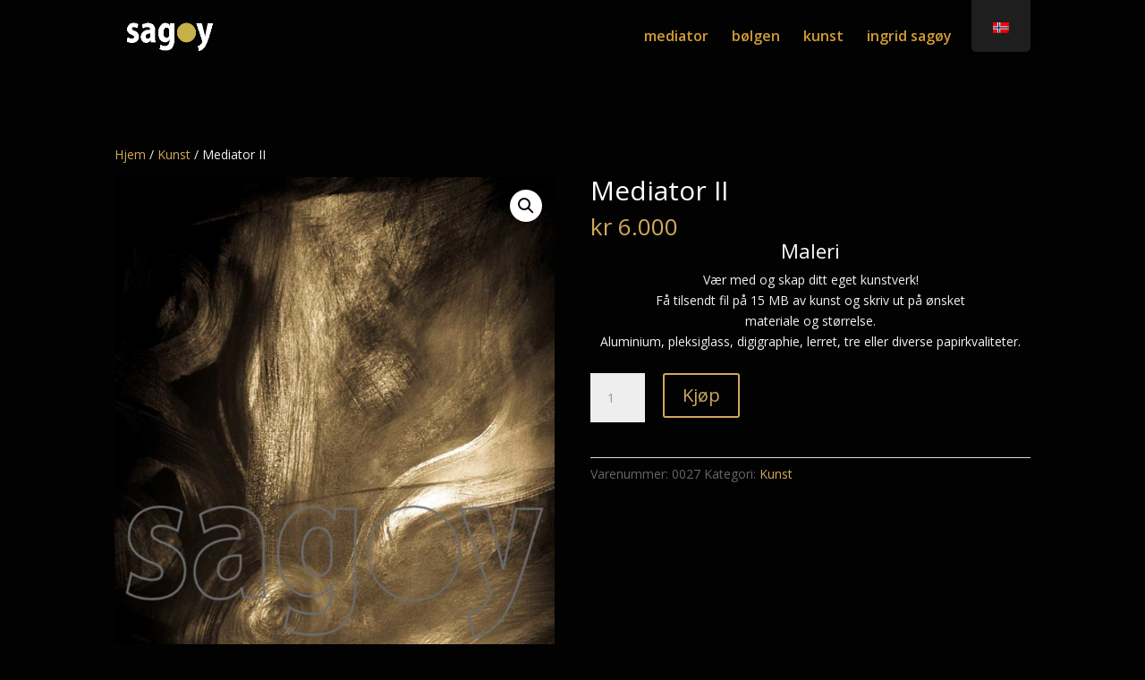

--- FILE ---
content_type: text/css
request_url: https://sagoy.cloud/wp-content/themes/sagoy/style.css?ver=4.27.4
body_size: 137
content:
/*--------------------------------------------------------------------------------- Theme Name:   Sagoy Theme URI:    https://www.elegantthemes.com/ Description:  Childtheme of Divi Author:       Hakonzen Author URI:   https://reklamebanken.com/ Template:     Divi Version:      1.0.0 License:      GNU General Public License v2 or later License URI:  http://www.gnu.org/licenses/gpl-2.0.html------------------------------ ADDITIONAL CSS HERE ------------------------------*/